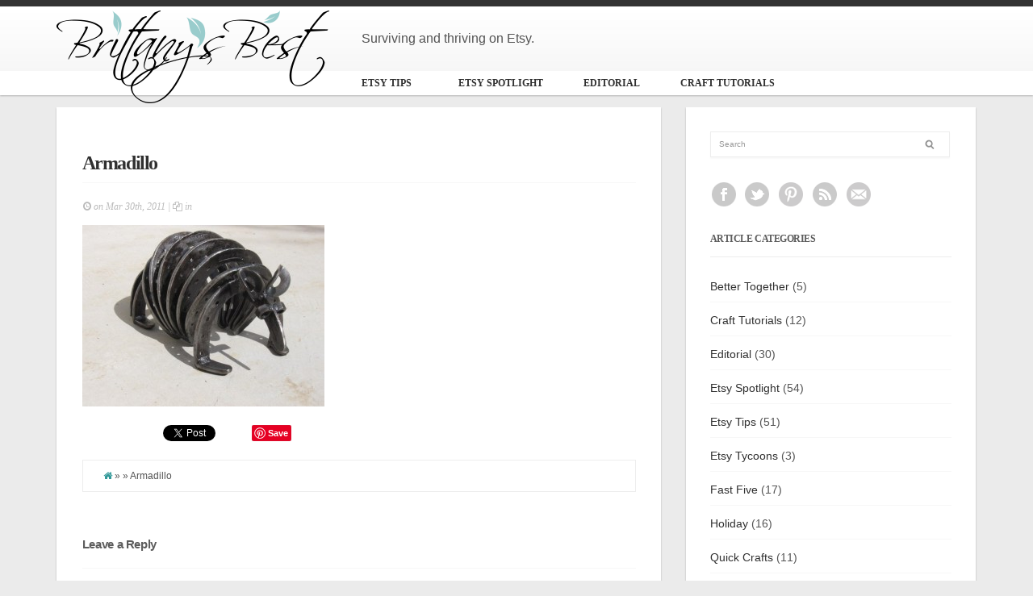

--- FILE ---
content_type: text/html; charset=UTF-8
request_url: https://brittanysbest.com/2011/03/undiscovered-treasures-bucket-of-bolts/20110330_bucketobolts9/
body_size: 12495
content:
<!DOCTYPE html>
<!--[if IE 6]>
<html id="ie6" lang="en-US">
<![endif]-->
<!--[if IE 7]>
<html id="ie7" lang="en-US">
<![endif]-->
<!--[if IE 8]>
<html id="ie8" lang="en-US">
<![endif]-->
<!--[if !(IE 6) | !(IE 7) | !(IE 8)  ]><!-->
<html lang="en-US">
<!--<![endif]-->
<head>
<meta charset="utf-8" />
<title>Armadillo - Brittany&#039;s Best</title>
	<!-- Set the viewport width to device width for mobile -->
	<meta name="viewport" content="width=device-width, initial-scale=1.0" />
    
    <link rel="pingback" href="https://brittanysbest.com/xmlrpc.php" />
    
    <!-- load main css stylesheet -->
    <link rel="stylesheet" type="text/css" href="https://brittanysbest.com/wp-content/themes/bbdrops/style.css" media="screen" />
    
    <!-- load prettyPhoto css -->
    <!--<link type="text/css" rel="stylesheet" href="https://brittanysbest.com/wp-content/themes/blogdrops/styles/prettyPhoto.css" />-->
    <!--<link rel="chrome-webstore-item" href="https://chrome.google.com/webstore/detail/nlicfdieefebelbjjmgfmfhjdcegcbch">-->


<!-- Themnific Styling -->
<style type="text/css">
body,.searchformhead input.s{background-color:#ebebeb}

		.body2,.imageformat
		{background-color:#333}
#header{border-color:#333 !important}

		.body3,.nav li ul,span#bg,.nav-previous a
		{background-color:#ffffff}

		.page-numbers.current,span.ribbon,#submit,#comments .navigation a,.tagssingle a,.contact-form .submit,a.mainbutton,.comment-reply-link{background-color:#99CCCC}
.X{border-color:#99CCCC !important}
.entry a{color:#99CCCC}
.body1 a, a:link, a:visited,.nav>li>ul>li>a {color:#303030}
a:hover,.body1 a:hover,#serinfo a:hover,#main-nav>li.current-cat a,#main-nav>li.current_page_item a,
		#portfolio-filter a.current,li.current-cat a,#portfolio-filter li.active a,
		.tagline a,a.slant {color:#787878}
#main-nav>li:hover,#main-nav>li.current-cat,#main-nav>li.current_page_item {border-color:#787878 !important}

		.body2 a,a.body2 {color:#f2f2f2}

		.body2 a:hover,
		p.body2 a:hover
		{color:#c7c7c7!important}
.searchformhead,#main-nav,#main-nav>li,#singlecontent .tickercontainer,.postauthor,.postinfo,.postlist,#singlecontent,#homecontent h2,#homecenter h2,#homeright h2,h2.widget-single,.fblock,.tabitem,.etabs,.tab,#homecenter_bg,#homecontent,#homecenter,#homeright,.mi-slider nav a,#sidebar,#sidebar h2,ul#serinfo,.searchform input.s,.fullbox,.pagination,input, textarea,input checkbox,input radio,select, file{border-color:#ededed !important}
#serinfo-nav li.current{background-color:#ededed}
body,input, textarea,input checkbox,input radio,select, file {font:normal 14px/2.0em Arial;color:#545454}
.body2 {font:normal 11px/2.2em Arial;color:#ededed}
.body2 h2,.body2 h3 {color:#ededed}
h1 {font:normal 22px/1.1em Georgia;color:#5c5c5c}h2,.nav-previous {font:bold 18px/1.2em Georgia;color:#5c5c5c}h3 {font:bold 14px/1.5em Arial;color:#5c5c5c}p.special {font-family:Arial}h4 {font:bold 18px/1.5em Georgia;color:#5c5c5c}.comment-author cite,#portfolio-filter a,.nav>li>a,.mi-slider nav a,#sidebar h2,h2.tagline{font-family:Georgia}h5 {font:normal 13px/1.5em Open Sans;color:#5c5c5c}h6 {font:normal 13px/1.5em Open Sans;color:#5c5c5c}
</style>
<!-- Themnific Mobile & Special CSS -->
<link href="https://brittanysbest.com/wp-content/themes/blogdrops/styles/font-awesome.min.css" rel="stylesheet" type="text/css" />

<link href="https://brittanysbest.com/wp-content/themes/blogdrops/styles/mobile.css" rel="stylesheet" type="text/css" />

<meta name='robots' content='index, follow, max-image-preview:large, max-snippet:-1, max-video-preview:-1' />
	<style>img:is([sizes="auto" i], [sizes^="auto," i]) { contain-intrinsic-size: 3000px 1500px }</style>
	
	<!-- This site is optimized with the Yoast SEO plugin v24.1 - https://yoast.com/wordpress/plugins/seo/ -->
	<link rel="canonical" href="https://brittanysbest.com/2011/03/undiscovered-treasures-bucket-of-bolts/20110330_bucketobolts9/" />
	<meta property="og:locale" content="en_US" />
	<meta property="og:type" content="article" />
	<meta property="og:title" content="Armadillo - Brittany&#039;s Best" />
	<meta property="og:url" content="https://brittanysbest.com/2011/03/undiscovered-treasures-bucket-of-bolts/20110330_bucketobolts9/" />
	<meta property="og:site_name" content="Brittany&#039;s Best" />
	<meta property="og:image" content="https://brittanysbest.com/2011/03/undiscovered-treasures-bucket-of-bolts/20110330_bucketobolts9" />
	<meta property="og:image:width" content="640" />
	<meta property="og:image:height" content="480" />
	<meta property="og:image:type" content="image/jpeg" />
	<meta name="twitter:card" content="summary_large_image" />
	<meta name="twitter:site" content="@brittanysbest" />
	<script type="application/ld+json" class="yoast-schema-graph">{"@context":"https://schema.org","@graph":[{"@type":"WebPage","@id":"https://brittanysbest.com/2011/03/undiscovered-treasures-bucket-of-bolts/20110330_bucketobolts9/","url":"https://brittanysbest.com/2011/03/undiscovered-treasures-bucket-of-bolts/20110330_bucketobolts9/","name":"Armadillo - Brittany&#039;s Best","isPartOf":{"@id":"https://brittanysbest.com/#website"},"primaryImageOfPage":{"@id":"https://brittanysbest.com/2011/03/undiscovered-treasures-bucket-of-bolts/20110330_bucketobolts9/#primaryimage"},"image":{"@id":"https://brittanysbest.com/2011/03/undiscovered-treasures-bucket-of-bolts/20110330_bucketobolts9/#primaryimage"},"thumbnailUrl":"https://brittanysbest.com/wp-content/uploads/2011/03/20110330_bucketobolts9.jpg","datePublished":"2011-03-31T02:34:03+00:00","dateModified":"2011-03-31T02:34:03+00:00","breadcrumb":{"@id":"https://brittanysbest.com/2011/03/undiscovered-treasures-bucket-of-bolts/20110330_bucketobolts9/#breadcrumb"},"inLanguage":"en-US","potentialAction":[{"@type":"ReadAction","target":["https://brittanysbest.com/2011/03/undiscovered-treasures-bucket-of-bolts/20110330_bucketobolts9/"]}]},{"@type":"ImageObject","inLanguage":"en-US","@id":"https://brittanysbest.com/2011/03/undiscovered-treasures-bucket-of-bolts/20110330_bucketobolts9/#primaryimage","url":"https://brittanysbest.com/wp-content/uploads/2011/03/20110330_bucketobolts9.jpg","contentUrl":"https://brittanysbest.com/wp-content/uploads/2011/03/20110330_bucketobolts9.jpg","width":640,"height":480},{"@type":"BreadcrumbList","@id":"https://brittanysbest.com/2011/03/undiscovered-treasures-bucket-of-bolts/20110330_bucketobolts9/#breadcrumb","itemListElement":[{"@type":"ListItem","position":1,"name":"Home","item":"https://brittanysbest.com/"},{"@type":"ListItem","position":2,"name":"Undiscovered Treasures: Bucket of Bolts","item":"https://brittanysbest.com/2011/03/undiscovered-treasures-bucket-of-bolts/"},{"@type":"ListItem","position":3,"name":"Armadillo"}]},{"@type":"WebSite","@id":"https://brittanysbest.com/#website","url":"https://brittanysbest.com/","name":"Brittany&#039;s Best","description":"Surviving and thriving on Etsy.","publisher":{"@id":"https://brittanysbest.com/#/schema/person/c92ba829410fb48332275cb682d0e230"},"potentialAction":[{"@type":"SearchAction","target":{"@type":"EntryPoint","urlTemplate":"https://brittanysbest.com/?s={search_term_string}"},"query-input":{"@type":"PropertyValueSpecification","valueRequired":true,"valueName":"search_term_string"}}],"inLanguage":"en-US"},{"@type":["Person","Organization"],"@id":"https://brittanysbest.com/#/schema/person/c92ba829410fb48332275cb682d0e230","name":"Brittany","image":{"@type":"ImageObject","inLanguage":"en-US","@id":"https://brittanysbest.com/#/schema/person/image/","url":"https://brittanysbest.com/wp-content/uploads/2011/03/20110330_bucketobolts9.jpg","contentUrl":"https://brittanysbest.com/wp-content/uploads/2011/03/20110330_bucketobolts9.jpg","width":640,"height":480,"caption":"Brittany"},"logo":{"@id":"https://brittanysbest.com/#/schema/person/image/"}}]}</script>
	<!-- / Yoast SEO plugin. -->


<link rel='dns-prefetch' href='//assets.pinterest.com' />
<link rel="alternate" type="application/rss+xml" title="Brittany&#039;s Best &raquo; Feed" href="https://brittanysbest.com/feed/" />
<link rel="alternate" type="application/rss+xml" title="Brittany&#039;s Best &raquo; Comments Feed" href="https://brittanysbest.com/comments/feed/" />
<script type="text/javascript" id="wpp-js" src="https://brittanysbest.com/wp-content/plugins/wordpress-popular-posts/assets/js/wpp.min.js?ver=7.2.0" data-sampling="0" data-sampling-rate="100" data-api-url="https://brittanysbest.com/wp-json/wordpress-popular-posts" data-post-id="443" data-token="450d88c36a" data-lang="0" data-debug="0"></script>
<link rel="alternate" type="application/rss+xml" title="Brittany&#039;s Best &raquo; Armadillo Comments Feed" href="https://brittanysbest.com/2011/03/undiscovered-treasures-bucket-of-bolts/20110330_bucketobolts9/feed/" />
		<!-- This site uses the Google Analytics by ExactMetrics plugin v8.2.4 - Using Analytics tracking - https://www.exactmetrics.com/ -->
		<!-- Note: ExactMetrics is not currently configured on this site. The site owner needs to authenticate with Google Analytics in the ExactMetrics settings panel. -->
					<!-- No tracking code set -->
				<!-- / Google Analytics by ExactMetrics -->
		<script type="text/javascript">
/* <![CDATA[ */
window._wpemojiSettings = {"baseUrl":"https:\/\/s.w.org\/images\/core\/emoji\/15.0.3\/72x72\/","ext":".png","svgUrl":"https:\/\/s.w.org\/images\/core\/emoji\/15.0.3\/svg\/","svgExt":".svg","source":{"concatemoji":"https:\/\/brittanysbest.com\/wp-includes\/js\/wp-emoji-release.min.js?ver=6.7.4"}};
/*! This file is auto-generated */
!function(i,n){var o,s,e;function c(e){try{var t={supportTests:e,timestamp:(new Date).valueOf()};sessionStorage.setItem(o,JSON.stringify(t))}catch(e){}}function p(e,t,n){e.clearRect(0,0,e.canvas.width,e.canvas.height),e.fillText(t,0,0);var t=new Uint32Array(e.getImageData(0,0,e.canvas.width,e.canvas.height).data),r=(e.clearRect(0,0,e.canvas.width,e.canvas.height),e.fillText(n,0,0),new Uint32Array(e.getImageData(0,0,e.canvas.width,e.canvas.height).data));return t.every(function(e,t){return e===r[t]})}function u(e,t,n){switch(t){case"flag":return n(e,"\ud83c\udff3\ufe0f\u200d\u26a7\ufe0f","\ud83c\udff3\ufe0f\u200b\u26a7\ufe0f")?!1:!n(e,"\ud83c\uddfa\ud83c\uddf3","\ud83c\uddfa\u200b\ud83c\uddf3")&&!n(e,"\ud83c\udff4\udb40\udc67\udb40\udc62\udb40\udc65\udb40\udc6e\udb40\udc67\udb40\udc7f","\ud83c\udff4\u200b\udb40\udc67\u200b\udb40\udc62\u200b\udb40\udc65\u200b\udb40\udc6e\u200b\udb40\udc67\u200b\udb40\udc7f");case"emoji":return!n(e,"\ud83d\udc26\u200d\u2b1b","\ud83d\udc26\u200b\u2b1b")}return!1}function f(e,t,n){var r="undefined"!=typeof WorkerGlobalScope&&self instanceof WorkerGlobalScope?new OffscreenCanvas(300,150):i.createElement("canvas"),a=r.getContext("2d",{willReadFrequently:!0}),o=(a.textBaseline="top",a.font="600 32px Arial",{});return e.forEach(function(e){o[e]=t(a,e,n)}),o}function t(e){var t=i.createElement("script");t.src=e,t.defer=!0,i.head.appendChild(t)}"undefined"!=typeof Promise&&(o="wpEmojiSettingsSupports",s=["flag","emoji"],n.supports={everything:!0,everythingExceptFlag:!0},e=new Promise(function(e){i.addEventListener("DOMContentLoaded",e,{once:!0})}),new Promise(function(t){var n=function(){try{var e=JSON.parse(sessionStorage.getItem(o));if("object"==typeof e&&"number"==typeof e.timestamp&&(new Date).valueOf()<e.timestamp+604800&&"object"==typeof e.supportTests)return e.supportTests}catch(e){}return null}();if(!n){if("undefined"!=typeof Worker&&"undefined"!=typeof OffscreenCanvas&&"undefined"!=typeof URL&&URL.createObjectURL&&"undefined"!=typeof Blob)try{var e="postMessage("+f.toString()+"("+[JSON.stringify(s),u.toString(),p.toString()].join(",")+"));",r=new Blob([e],{type:"text/javascript"}),a=new Worker(URL.createObjectURL(r),{name:"wpTestEmojiSupports"});return void(a.onmessage=function(e){c(n=e.data),a.terminate(),t(n)})}catch(e){}c(n=f(s,u,p))}t(n)}).then(function(e){for(var t in e)n.supports[t]=e[t],n.supports.everything=n.supports.everything&&n.supports[t],"flag"!==t&&(n.supports.everythingExceptFlag=n.supports.everythingExceptFlag&&n.supports[t]);n.supports.everythingExceptFlag=n.supports.everythingExceptFlag&&!n.supports.flag,n.DOMReady=!1,n.readyCallback=function(){n.DOMReady=!0}}).then(function(){return e}).then(function(){var e;n.supports.everything||(n.readyCallback(),(e=n.source||{}).concatemoji?t(e.concatemoji):e.wpemoji&&e.twemoji&&(t(e.twemoji),t(e.wpemoji)))}))}((window,document),window._wpemojiSettings);
/* ]]> */
</script>
<link rel='stylesheet' id='mailchimp_sf_main_css-css' href='https://brittanysbest.com/?mcsf_action=main_css&#038;ver=1.6.2' type='text/css' media='all' />
<link rel='stylesheet' id='pinterest-pin-it-button-plugin-styles-css' href='https://brittanysbest.com/wp-content/plugins/pinterest-pin-it-button/css/public.css?ver=2.1.0.1' type='text/css' media='all' />
<style id='wp-emoji-styles-inline-css' type='text/css'>

	img.wp-smiley, img.emoji {
		display: inline !important;
		border: none !important;
		box-shadow: none !important;
		height: 1em !important;
		width: 1em !important;
		margin: 0 0.07em !important;
		vertical-align: -0.1em !important;
		background: none !important;
		padding: 0 !important;
	}
</style>
<link rel='stylesheet' id='wp-block-library-css' href='https://brittanysbest.com/wp-includes/css/dist/block-library/style.min.css?ver=6.7.4' type='text/css' media='all' />
<style id='classic-theme-styles-inline-css' type='text/css'>
/*! This file is auto-generated */
.wp-block-button__link{color:#fff;background-color:#32373c;border-radius:9999px;box-shadow:none;text-decoration:none;padding:calc(.667em + 2px) calc(1.333em + 2px);font-size:1.125em}.wp-block-file__button{background:#32373c;color:#fff;text-decoration:none}
</style>
<style id='global-styles-inline-css' type='text/css'>
:root{--wp--preset--aspect-ratio--square: 1;--wp--preset--aspect-ratio--4-3: 4/3;--wp--preset--aspect-ratio--3-4: 3/4;--wp--preset--aspect-ratio--3-2: 3/2;--wp--preset--aspect-ratio--2-3: 2/3;--wp--preset--aspect-ratio--16-9: 16/9;--wp--preset--aspect-ratio--9-16: 9/16;--wp--preset--color--black: #000000;--wp--preset--color--cyan-bluish-gray: #abb8c3;--wp--preset--color--white: #ffffff;--wp--preset--color--pale-pink: #f78da7;--wp--preset--color--vivid-red: #cf2e2e;--wp--preset--color--luminous-vivid-orange: #ff6900;--wp--preset--color--luminous-vivid-amber: #fcb900;--wp--preset--color--light-green-cyan: #7bdcb5;--wp--preset--color--vivid-green-cyan: #00d084;--wp--preset--color--pale-cyan-blue: #8ed1fc;--wp--preset--color--vivid-cyan-blue: #0693e3;--wp--preset--color--vivid-purple: #9b51e0;--wp--preset--gradient--vivid-cyan-blue-to-vivid-purple: linear-gradient(135deg,rgba(6,147,227,1) 0%,rgb(155,81,224) 100%);--wp--preset--gradient--light-green-cyan-to-vivid-green-cyan: linear-gradient(135deg,rgb(122,220,180) 0%,rgb(0,208,130) 100%);--wp--preset--gradient--luminous-vivid-amber-to-luminous-vivid-orange: linear-gradient(135deg,rgba(252,185,0,1) 0%,rgba(255,105,0,1) 100%);--wp--preset--gradient--luminous-vivid-orange-to-vivid-red: linear-gradient(135deg,rgba(255,105,0,1) 0%,rgb(207,46,46) 100%);--wp--preset--gradient--very-light-gray-to-cyan-bluish-gray: linear-gradient(135deg,rgb(238,238,238) 0%,rgb(169,184,195) 100%);--wp--preset--gradient--cool-to-warm-spectrum: linear-gradient(135deg,rgb(74,234,220) 0%,rgb(151,120,209) 20%,rgb(207,42,186) 40%,rgb(238,44,130) 60%,rgb(251,105,98) 80%,rgb(254,248,76) 100%);--wp--preset--gradient--blush-light-purple: linear-gradient(135deg,rgb(255,206,236) 0%,rgb(152,150,240) 100%);--wp--preset--gradient--blush-bordeaux: linear-gradient(135deg,rgb(254,205,165) 0%,rgb(254,45,45) 50%,rgb(107,0,62) 100%);--wp--preset--gradient--luminous-dusk: linear-gradient(135deg,rgb(255,203,112) 0%,rgb(199,81,192) 50%,rgb(65,88,208) 100%);--wp--preset--gradient--pale-ocean: linear-gradient(135deg,rgb(255,245,203) 0%,rgb(182,227,212) 50%,rgb(51,167,181) 100%);--wp--preset--gradient--electric-grass: linear-gradient(135deg,rgb(202,248,128) 0%,rgb(113,206,126) 100%);--wp--preset--gradient--midnight: linear-gradient(135deg,rgb(2,3,129) 0%,rgb(40,116,252) 100%);--wp--preset--font-size--small: 13px;--wp--preset--font-size--medium: 20px;--wp--preset--font-size--large: 36px;--wp--preset--font-size--x-large: 42px;--wp--preset--spacing--20: 0.44rem;--wp--preset--spacing--30: 0.67rem;--wp--preset--spacing--40: 1rem;--wp--preset--spacing--50: 1.5rem;--wp--preset--spacing--60: 2.25rem;--wp--preset--spacing--70: 3.38rem;--wp--preset--spacing--80: 5.06rem;--wp--preset--shadow--natural: 6px 6px 9px rgba(0, 0, 0, 0.2);--wp--preset--shadow--deep: 12px 12px 50px rgba(0, 0, 0, 0.4);--wp--preset--shadow--sharp: 6px 6px 0px rgba(0, 0, 0, 0.2);--wp--preset--shadow--outlined: 6px 6px 0px -3px rgba(255, 255, 255, 1), 6px 6px rgba(0, 0, 0, 1);--wp--preset--shadow--crisp: 6px 6px 0px rgba(0, 0, 0, 1);}:where(.is-layout-flex){gap: 0.5em;}:where(.is-layout-grid){gap: 0.5em;}body .is-layout-flex{display: flex;}.is-layout-flex{flex-wrap: wrap;align-items: center;}.is-layout-flex > :is(*, div){margin: 0;}body .is-layout-grid{display: grid;}.is-layout-grid > :is(*, div){margin: 0;}:where(.wp-block-columns.is-layout-flex){gap: 2em;}:where(.wp-block-columns.is-layout-grid){gap: 2em;}:where(.wp-block-post-template.is-layout-flex){gap: 1.25em;}:where(.wp-block-post-template.is-layout-grid){gap: 1.25em;}.has-black-color{color: var(--wp--preset--color--black) !important;}.has-cyan-bluish-gray-color{color: var(--wp--preset--color--cyan-bluish-gray) !important;}.has-white-color{color: var(--wp--preset--color--white) !important;}.has-pale-pink-color{color: var(--wp--preset--color--pale-pink) !important;}.has-vivid-red-color{color: var(--wp--preset--color--vivid-red) !important;}.has-luminous-vivid-orange-color{color: var(--wp--preset--color--luminous-vivid-orange) !important;}.has-luminous-vivid-amber-color{color: var(--wp--preset--color--luminous-vivid-amber) !important;}.has-light-green-cyan-color{color: var(--wp--preset--color--light-green-cyan) !important;}.has-vivid-green-cyan-color{color: var(--wp--preset--color--vivid-green-cyan) !important;}.has-pale-cyan-blue-color{color: var(--wp--preset--color--pale-cyan-blue) !important;}.has-vivid-cyan-blue-color{color: var(--wp--preset--color--vivid-cyan-blue) !important;}.has-vivid-purple-color{color: var(--wp--preset--color--vivid-purple) !important;}.has-black-background-color{background-color: var(--wp--preset--color--black) !important;}.has-cyan-bluish-gray-background-color{background-color: var(--wp--preset--color--cyan-bluish-gray) !important;}.has-white-background-color{background-color: var(--wp--preset--color--white) !important;}.has-pale-pink-background-color{background-color: var(--wp--preset--color--pale-pink) !important;}.has-vivid-red-background-color{background-color: var(--wp--preset--color--vivid-red) !important;}.has-luminous-vivid-orange-background-color{background-color: var(--wp--preset--color--luminous-vivid-orange) !important;}.has-luminous-vivid-amber-background-color{background-color: var(--wp--preset--color--luminous-vivid-amber) !important;}.has-light-green-cyan-background-color{background-color: var(--wp--preset--color--light-green-cyan) !important;}.has-vivid-green-cyan-background-color{background-color: var(--wp--preset--color--vivid-green-cyan) !important;}.has-pale-cyan-blue-background-color{background-color: var(--wp--preset--color--pale-cyan-blue) !important;}.has-vivid-cyan-blue-background-color{background-color: var(--wp--preset--color--vivid-cyan-blue) !important;}.has-vivid-purple-background-color{background-color: var(--wp--preset--color--vivid-purple) !important;}.has-black-border-color{border-color: var(--wp--preset--color--black) !important;}.has-cyan-bluish-gray-border-color{border-color: var(--wp--preset--color--cyan-bluish-gray) !important;}.has-white-border-color{border-color: var(--wp--preset--color--white) !important;}.has-pale-pink-border-color{border-color: var(--wp--preset--color--pale-pink) !important;}.has-vivid-red-border-color{border-color: var(--wp--preset--color--vivid-red) !important;}.has-luminous-vivid-orange-border-color{border-color: var(--wp--preset--color--luminous-vivid-orange) !important;}.has-luminous-vivid-amber-border-color{border-color: var(--wp--preset--color--luminous-vivid-amber) !important;}.has-light-green-cyan-border-color{border-color: var(--wp--preset--color--light-green-cyan) !important;}.has-vivid-green-cyan-border-color{border-color: var(--wp--preset--color--vivid-green-cyan) !important;}.has-pale-cyan-blue-border-color{border-color: var(--wp--preset--color--pale-cyan-blue) !important;}.has-vivid-cyan-blue-border-color{border-color: var(--wp--preset--color--vivid-cyan-blue) !important;}.has-vivid-purple-border-color{border-color: var(--wp--preset--color--vivid-purple) !important;}.has-vivid-cyan-blue-to-vivid-purple-gradient-background{background: var(--wp--preset--gradient--vivid-cyan-blue-to-vivid-purple) !important;}.has-light-green-cyan-to-vivid-green-cyan-gradient-background{background: var(--wp--preset--gradient--light-green-cyan-to-vivid-green-cyan) !important;}.has-luminous-vivid-amber-to-luminous-vivid-orange-gradient-background{background: var(--wp--preset--gradient--luminous-vivid-amber-to-luminous-vivid-orange) !important;}.has-luminous-vivid-orange-to-vivid-red-gradient-background{background: var(--wp--preset--gradient--luminous-vivid-orange-to-vivid-red) !important;}.has-very-light-gray-to-cyan-bluish-gray-gradient-background{background: var(--wp--preset--gradient--very-light-gray-to-cyan-bluish-gray) !important;}.has-cool-to-warm-spectrum-gradient-background{background: var(--wp--preset--gradient--cool-to-warm-spectrum) !important;}.has-blush-light-purple-gradient-background{background: var(--wp--preset--gradient--blush-light-purple) !important;}.has-blush-bordeaux-gradient-background{background: var(--wp--preset--gradient--blush-bordeaux) !important;}.has-luminous-dusk-gradient-background{background: var(--wp--preset--gradient--luminous-dusk) !important;}.has-pale-ocean-gradient-background{background: var(--wp--preset--gradient--pale-ocean) !important;}.has-electric-grass-gradient-background{background: var(--wp--preset--gradient--electric-grass) !important;}.has-midnight-gradient-background{background: var(--wp--preset--gradient--midnight) !important;}.has-small-font-size{font-size: var(--wp--preset--font-size--small) !important;}.has-medium-font-size{font-size: var(--wp--preset--font-size--medium) !important;}.has-large-font-size{font-size: var(--wp--preset--font-size--large) !important;}.has-x-large-font-size{font-size: var(--wp--preset--font-size--x-large) !important;}
:where(.wp-block-post-template.is-layout-flex){gap: 1.25em;}:where(.wp-block-post-template.is-layout-grid){gap: 1.25em;}
:where(.wp-block-columns.is-layout-flex){gap: 2em;}:where(.wp-block-columns.is-layout-grid){gap: 2em;}
:root :where(.wp-block-pullquote){font-size: 1.5em;line-height: 1.6;}
</style>
<link rel='stylesheet' id='titan-adminbar-styles-css' href='https://brittanysbest.com/wp-content/plugins/anti-spam/assets/css/admin-bar.css?ver=7.3.5' type='text/css' media='all' />
<link rel='stylesheet' id='wordpress-popular-posts-css-css' href='https://brittanysbest.com/wp-content/plugins/wordpress-popular-posts/assets/css/wpp.css?ver=7.2.0' type='text/css' media='all' />
<link rel='stylesheet' id='easy_table_style-css' href='https://brittanysbest.com/wp-content/plugins/easy-table/themes/default/style.css?ver=1.8' type='text/css' media='all' />
<link rel='stylesheet' id='jquery.lightbox.min.css-css' href='https://brittanysbest.com/wp-content/plugins/wp-jquery-lightbox/lightboxes/wp-jquery-lightbox/styles/lightbox.min.css?ver=2.3.3' type='text/css' media='all' />
<link rel='stylesheet' id='jqlb-overrides-css' href='https://brittanysbest.com/wp-content/plugins/wp-jquery-lightbox/lightboxes/wp-jquery-lightbox/styles/overrides.css?ver=2.3.3' type='text/css' media='all' />
<style id='jqlb-overrides-inline-css' type='text/css'>

			#outerImageContainer {
				box-shadow: 0 0 4px 2px rgba(0,0,0,.2);
			}
			#imageContainer{
				padding: 6px;
			}
			#imageDataContainer {
				box-shadow: 0 -4px 0 0 #fff, 0 0 4px 2px rgba(0,0,0,.1);
				z-index: auto;
			}
			#prevArrow,
			#nextArrow{
				background-color: rgba(255,255,255,.7;
				color: #000000;
			}
</style>
<script type="text/javascript" src="https://brittanysbest.com/wp-includes/js/jquery/jquery.min.js?ver=3.7.1" id="jquery-core-js"></script>
<script type="text/javascript" src="https://brittanysbest.com/wp-content/plugins/magic-action-box-pro/assets/js/actionbox-helper.js?ver=2.17.1" id="mab-actionbox-helper-js"></script>
<link rel="https://api.w.org/" href="https://brittanysbest.com/wp-json/" /><link rel="alternate" title="JSON" type="application/json" href="https://brittanysbest.com/wp-json/wp/v2/media/443" /><link rel="EditURI" type="application/rsd+xml" title="RSD" href="https://brittanysbest.com/xmlrpc.php?rsd" />
<meta name="generator" content="WordPress 6.7.4" />
<link rel='shortlink' href='https://brittanysbest.com/?p=443' />
<link rel="alternate" title="oEmbed (JSON)" type="application/json+oembed" href="https://brittanysbest.com/wp-json/oembed/1.0/embed?url=https%3A%2F%2Fbrittanysbest.com%2F2011%2F03%2Fundiscovered-treasures-bucket-of-bolts%2F20110330_bucketobolts9%2F" />

<style type="text/css">
.pin-it-btn-wrapper-shortcode > span {
    vertical-align: top;
}
</style>
		<style type="text/css">
						ol.footnotes li {list-style-type:decimal;}
								</style>
		            <style id="wpp-loading-animation-styles">@-webkit-keyframes bgslide{from{background-position-x:0}to{background-position-x:-200%}}@keyframes bgslide{from{background-position-x:0}to{background-position-x:-200%}}.wpp-widget-block-placeholder,.wpp-shortcode-placeholder{margin:0 auto;width:60px;height:3px;background:#dd3737;background:linear-gradient(90deg,#dd3737 0%,#571313 10%,#dd3737 100%);background-size:200% auto;border-radius:3px;-webkit-animation:bgslide 1s infinite linear;animation:bgslide 1s infinite linear}</style>
            <link rel="shortcut icon" href="https://brittanysbest.com/favicon.ico"/>
<!-- Themnific Shortcodes CSS -->
<link href="https://brittanysbest.com/wp-content/themes/blogdrops/functions/css/shortcodes.css" rel="stylesheet" type="text/css" />

</head>

     
<body class="attachment attachment-template-default single single-attachment postid-443 attachmentid-443 attachment-jpeg">



<header id="header" class="body3 boxshadow">

	<div class="container_alt"> 
    
			    <div class="logo-cell">
	        <img class="spacer" src="/wp-content/themes/bbdrops/1x1.gif" nopin="nopin"/>
	    </div>
            <div class="byline">Surviving and thriving on Etsy.</div>
            <a href="https://brittanysbest.com/">
            
                <img class="bb-logo" src="https://brittanysbest.com/wp-content/themes/bbdrops/logo.png" alt="Brittany&#039;s Best" nopin="nopin"/>
                    
            </a>
                
        	

	</div>
	<nav id="navigation">
        
		<ul id="main-nav" class="nav custom-nav"><li id="menu-item-5517" class="menu-item menu-item-type-taxonomy menu-item-object-category menu-item-5517"><a href="https://brittanysbest.com/category/etsy-tips/">Etsy Tips</a></li>
<li id="menu-item-2294" class="menu-item menu-item-type-taxonomy menu-item-object-category menu-item-2294"><a href="https://brittanysbest.com/category/etsy-spotlight/">Etsy Spotlight</a></li>
<li id="menu-item-2308" class="menu-item menu-item-type-taxonomy menu-item-object-category menu-item-2308"><a href="https://brittanysbest.com/category/editorial/">Editorial</a></li>
<li id="menu-item-1953" class="menu-item menu-item-type-taxonomy menu-item-object-category menu-item-1953"><a href="https://brittanysbest.com/category/craft-tutorials/">Craft Tutorials</a></li>
</ul>
	  		<div style="clear: both"></div>            
	</nav>
 </header>
 
 
<div class="container"> 

        <div id="content" class="eightcol body3 boxshadow">
               	
        	<article class="twinsbox post-443 attachment type-attachment status-inherit hentry"> 
 
				    
                			
            	<div style="clear: both;"></div>
            
            	<h2 class="heading"> <a href="https://brittanysbest.com/2011/03/undiscovered-treasures-bucket-of-bolts/20110330_bucketobolts9/">Armadillo</a></h2>
            
                <section class="entry">
                
                    <div class="hrline"></div>  
    
                    <p class="meta sserif">
                    
                        <i class="icon-time"></i> on  Mar 30th, 2011 | 
                        <i class="icon-copy"></i> in                         <!-- | <i class="icon-edit"></i> by Brittany -->
                                            </p>
                
                    <p class="attachment"><a href='https://brittanysbest.com/wp-content/uploads/2011/03/20110330_bucketobolts9.jpg' rel="lightbox[443]"><img fetchpriority="high" decoding="async" width="300" height="225" src="https://brittanysbest.com/wp-content/uploads/2011/03/20110330_bucketobolts9-300x225.jpg" class="attachment-medium size-medium" alt="" srcset="https://brittanysbest.com/wp-content/uploads/2011/03/20110330_bucketobolts9-300x225.jpg 300w, https://brittanysbest.com/wp-content/uploads/2011/03/20110330_bucketobolts9-359x269.jpg 359w, https://brittanysbest.com/wp-content/uploads/2011/03/20110330_bucketobolts9.jpg 640w" sizes="(max-width: 300px) 100vw, 300px" / nopin="nopin"></a></p>
                
                        
                                
                            
<div class="buttons">

<!-- ******************* facebook button ******************* -->
<iframe src="https://www.facebook.com/plugins/like.php?href=https://brittanysbest.com/2011/03/undiscovered-treasures-bucket-of-bolts/20110330_bucketobolts9/&layout=button_count&show_faces=false&width=80&action=like&font=lucida+grande&colorscheme=light" allowtransparency="true" style="border: none; overflow: hidden; width: 80px; height: 21px; margin-right: 20px !important; float: left;" frameborder="0" scrolling="no"></iframe>

<!-- ******************* twitter button ******************* -->
<div style="float: left; margin-right:0; padding-bottom: 0px; width:110px;">
<script type="text/javascript">// <![CDATA[
(function() {

    document.write('<a href="http://twitter.com/share" class="twitter-share-button" data-count="horizontal" data-url="https://brittanysbest.com/2011/03/undiscovered-treasures-bucket-of-bolts/20110330_bucketobolts9/" data-text="Armadillo" data-via="brittanysbest" rel="me">Tweet</a>');

    var s = document.createElement('SCRIPT'), s1 = document.getElementsByTagName('SCRIPT')[0];

    s.type = 'text/javascript';

    s.async = true;

    s.src = 'https://platform.twitter.com/widgets.js';

    s1.parentNode.insertBefore(s, s1);

})();
// ]]></script></div>

<!-- ******************* pin button ******************* -->
<div class="pin-it-btn-wrapper-shortcode "><a href="//www.pinterest.com/pin/create/button/?url=https%3A%2F%2Fbrittanysbest.com%2F2011%2F03%2Fundiscovered-treasures-bucket-of-bolts%2F20110330_bucketobolts9%2F&media=&description=Armadillo" data-pin-do="buttonBookmark" data-pin-config="none" data-pin-save="true" data-pin-color="gray"   rel="nobox"><img src="//assets.pinterest.com/images/pidgets/pin_it_button.png" title="Pin It" data-pib-button="true" /></a></div>
</div>
<div class="clear"></div>
                            
                        
                    
                
                    <div style="clear: both;"></div>
                
                    
		
		
 


<div class="postinfo body3">

      <span class="fl">
      
          <a href="https://brittanysbest.com"><i class="icon-home"></i> </a> &raquo;  &raquo; Armadillo          
      </span>
      
      <span class="fr">
      
                    
      </span>
    
</div>


<div class="clear"></div>                
                    <div style="clear: both;"></div>
                
                    


<div id="comments">



	<div id="respond" class="comment-respond">
		<h3 id="reply-title" class="comment-reply-title">Leave a Reply <small><a rel="nofollow" id="cancel-comment-reply-link" href="/2011/03/undiscovered-treasures-bucket-of-bolts/20110330_bucketobolts9/#respond" style="display:none;">Cancel reply</a></small></h3><form action="https://brittanysbest.com/wp-comments-post.php" method="post" id="commentform" class="comment-form"><p class="comment-notes"><span id="email-notes">Your email address will not be published.</span> <span class="required-field-message">Required fields are marked <span class="required">*</span></span></p><p class="comment-form-comment"><label for="comment">Comment <span class="required">*</span></label> <textarea id="comment" name="comment" cols="45" rows="8" maxlength="65525" required="required"></textarea></p><p class="comment-form-author"><label for="author">Name <span class="required">*</span></label> <input id="author" name="author" type="text" value="" size="30" maxlength="245" autocomplete="name" required="required" /></p>
<p class="comment-form-email"><label for="email">Email <span class="required">*</span></label> <input id="email" name="email" type="text" value="" size="30" maxlength="100" aria-describedby="email-notes" autocomplete="email" required="required" /></p>
<p class="comment-form-url"><label for="url">Website</label> <input id="url" name="url" type="text" value="" size="30" maxlength="200" autocomplete="url" /></p>
<p class="form-submit"><input name="submit" type="submit" id="submit" class="submit" value="Post Comment" /> <input type='hidden' name='comment_post_ID' value='443' id='comment_post_ID' />
<input type='hidden' name='comment_parent' id='comment_parent' value='0' />
</p><!-- Anti-spam plugin wordpress.org/plugins/anti-spam/ --><div class="wantispam-required-fields"><input type="hidden" name="wantispam_t" class="wantispam-control wantispam-control-t" value="1768782021" /><div class="wantispam-group wantispam-group-q" style="clear: both;">
					<label>Current ye@r <span class="required">*</span></label>
					<input type="hidden" name="wantispam_a" class="wantispam-control wantispam-control-a" value="2026" />
					<input type="text" name="wantispam_q" class="wantispam-control wantispam-control-q" value="7.3.5" autocomplete="off" />
				  </div>
<div class="wantispam-group wantispam-group-e" style="display: none;">
					<label>Leave this field empty</label>
					<input type="text" name="wantispam_e_email_url_website" class="wantispam-control wantispam-control-e" value="" autocomplete="off" />
				  </div>
</div><!--\End Anti-spam plugin --></form>	</div><!-- #respond -->
	
</div><!-- #comments -->
                
                    <p>
                    <span class="fl" style="width:45%;">&laquo; <a href="https://brittanysbest.com/2011/03/undiscovered-treasures-bucket-of-bolts/" rel="prev">Undiscovered Treasures: Bucket of Bolts</a></span>                                        </p>
                
                </section>
            
            </article>

	
    <div style="clear: both;"></div>
        </div><!-- #homecontent -->
        

        <div id="sidebar" class="fourcol body3 boxshadow"><div class="inside">
               	<form class="searchform" method="get" action="https://brittanysbest.com">
<input type="text" name="s" class="s" size="30" value="Search" onfocus="if (this.value = '') {this.value = '';}" onblur="if (this.value == '') {this.value = 'Search...';}" /><input type="submit" class="searchSubmit" value="" />
</form>		                	<ul class="social-menu">
















<li class="sprite-facebook"><a title="Facebook" href="https://www.facebook.com/BrittanysBestCO">Facebook</a></li>
<li class="sprite-twitter"><a title="Twitter" href="https://twitter.com/brittanysbest">Twitter</a></li>
<li class="sprite-pinterest"><a title="Pinterest" href="http://pinterest.com/brittanysbest/">Pinterest</a></li>
<li class="sprite-rss"><a title="Rss Feed" href="http://feeds.feedburner.com/BrittanysBest">Rss Feed</a></li>
<li class="sprite-email"><a title="Email" href="mailto:brittany@brittanysbest.com">Email</a></li>
</ul>
<div class="clear-floats"></div>
            <div style="clear: both;"></div> 
		   
   <h2 class="widget inn widget-single">Article Categories</h2>
			<ul>
					<li class="cat-item cat-item-27"><a href="https://brittanysbest.com/category/better-together/">Better Together</a> (5)
</li>
	<li class="cat-item cat-item-20"><a href="https://brittanysbest.com/category/craft-tutorials/">Craft Tutorials</a> (12)
</li>
	<li class="cat-item cat-item-9"><a href="https://brittanysbest.com/category/editorial/">Editorial</a> (30)
</li>
	<li class="cat-item cat-item-21"><a href="https://brittanysbest.com/category/etsy-spotlight/">Etsy Spotlight</a> (54)
</li>
	<li class="cat-item cat-item-23"><a href="https://brittanysbest.com/category/etsy-tips/">Etsy Tips</a> (51)
</li>
	<li class="cat-item cat-item-29"><a href="https://brittanysbest.com/category/etsy-tycoons/">Etsy Tycoons</a> (3)
</li>
	<li class="cat-item cat-item-18"><a href="https://brittanysbest.com/category/fast-five/">Fast Five</a> (17)
</li>
	<li class="cat-item cat-item-14"><a href="https://brittanysbest.com/category/holiday/">Holiday</a> (16)
</li>
	<li class="cat-item cat-item-22"><a href="https://brittanysbest.com/category/quick-crafts/">Quick Crafts</a> (11)
</li>
	<li class="cat-item cat-item-31"><a href="https://brittanysbest.com/category/shop-local-colorado/">Shop Local Colorado</a> (7)
</li>
	<li class="cat-item cat-item-30"><a href="https://brittanysbest.com/category/tools/">Tools</a> (8)
</li>
	<li class="cat-item cat-item-6"><a href="https://brittanysbest.com/category/undiscovered-treasures/">Undiscovered Treasures</a> (21)
</li>
	<li class="cat-item cat-item-12"><a href="https://brittanysbest.com/category/vendor-virgin/">Vendor Virgin</a> (6)
</li>
	<li class="cat-item cat-item-25"><a href="https://brittanysbest.com/category/viva-vintage/">Viva Vintage</a> (6)
</li>
	<li class="cat-item cat-item-26"><a href="https://brittanysbest.com/category/wedding/">Wedding</a> (7)
</li>
			</ul>

			        </div></div><!-- #homeright -->

</div>
<footer id="footer" class="body3">

	<div class="container"> 

		            <div class="threecol first"> 
				                
                    <div class="aboutus">
                        
                    
						                        <div style="clear: both;"></div>
                        
                        <p></p>
                    
                    </div>
                    
                            </div>
            
            
            <div class="threecol">
				                            </div>
            
            <div class="threecol"> 
				                            </div>
            
            <div class="threecol"> 
				                            </div>        
        <div style="clear: both;"></div>
        
        <div id="copyright">
                
          	<div class="fl">
                
				                
                    <p>&copy; 2026 Brittany&#039;s Best&trade;</p>
                    
                               
			</div>
            
        	<div class="fr">
            
				<p></p>                
			</div>
            
        </div> 
    
    </div>
    
</footer><!-- /#footer  -->
    



<div class="scrollTo_top" style="display: block">
<a title="Scroll to top" href="#">
<img src="https://brittanysbest.com/wp-content/themes/blogdrops/images/icons/up.png" alt="Scroll to top"/>
</a>
</div>
<script type="text/javascript" src="https://brittanysbest.com/wp-includes/js/jquery/jquery.form.min.js?ver=4.3.0" id="jquery-form-js"></script>
<script type="text/javascript" id="mailchimp_sf_main_js-js-extra">
/* <![CDATA[ */
var mailchimpSF = {"ajax_url":"https:\/\/brittanysbest.com\/"};
/* ]]> */
</script>
<script type="text/javascript" src="https://brittanysbest.com/wp-content/plugins/mailchimp/assets/js/mailchimp.js?ver=1.6.2" id="mailchimp_sf_main_js-js"></script>
<script type="text/javascript" src="//assets.pinterest.com/js/pinit.js" id="pinterest-pinit-js-js"></script>
<script type="text/javascript" src="https://brittanysbest.com/wp-content/plugins/anti-spam/assets/js/anti-spam.js?ver=7.3.5" id="anti-spam-script-js"></script>
<script type="text/javascript" id="qppr_frontend_scripts-js-extra">
/* <![CDATA[ */
var qpprFrontData = {"linkData":{"https:\/\/brittanysbest.com\/wooden-spoon-people\/":[0,0,""],"https:\/\/brittanysbest.com\/clothespin-bunnies\/":[0,0,""],"https:\/\/brittanysbest.com\/puzzle-pillow\/":[0,0,""],"https:\/\/brittanysbest.com\/beaded-dragonfly\/":[0,0,""],"https:\/\/brittanysbest.com\/braided-flower-pot\/":[0,0,""],"https:\/\/brittanysbest.com\/itty-bitty-accordion-journal\/":[0,0,""],"https:\/\/brittanysbest.com\/jelly-bean-bracelets\/":[0,0,""],"https:\/\/brittanysbest.com\/etsy-tips\/":[0,0,""],"https:\/\/brittanysbest.com\/2013\/01\/usps-shipping-calculator-for-2013\/":[0,0,""],"https:\/\/brittanysbest.com\/2013\/12\/usps-shipping-calculator-for-2014\/":[0,0,""]},"siteURL":"https:\/\/brittanysbest.com","siteURLq":"https:\/\/brittanysbest.com"};
/* ]]> */
</script>
<script type="text/javascript" src="https://brittanysbest.com/wp-content/plugins/quick-pagepost-redirect-plugin/js/qppr_frontend_script.min.js?ver=5.2.4" id="qppr_frontend_scripts-js"></script>
<script type="text/javascript" id="mab-ajax-form-js-extra">
/* <![CDATA[ */
var MabAjax = {"ajaxurl":"https:\/\/brittanysbest.com\/wp-admin\/admin-ajax.php","action":"mab-process-optin","wpspinner":"https:\/\/brittanysbest.com\/wp-admin\/images\/wpspin_light.gif","wpspinner2x":"https:\/\/brittanysbest.com\/wp-admin\/images\/wpspin_light-2x.gif","spinner":"https:\/\/brittanysbest.com\/wp-admin\/images\/spinner.gif","spinner2x":"https:\/\/brittanysbest.com\/wp-admin\/images\/spinner-2x.gif","baseStylesUrl":"https:\/\/brittanysbest.com\/wp-content\/plugins\/magic-action-box-pro\/styles\/"};
/* ]]> */
</script>
<script type="text/javascript" src="https://brittanysbest.com/wp-content/plugins/magic-action-box-pro/assets/js/ajax-form.js?ver=2.17.1" id="mab-ajax-form-js"></script>
<script type="text/javascript" src="https://brittanysbest.com/wp-content/plugins/magic-action-box-pro/assets/js/responsive-videos.js?ver=2.17.1" id="mab-responsive-videos-js"></script>
<script type="text/javascript" src="https://brittanysbest.com/wp-content/plugins/wp-jquery-lightbox/lightboxes/wp-jquery-lightbox/vendor/jquery.touchwipe.min.js?ver=2.3.3" id="wp-jquery-lightbox-swipe-js"></script>
<script type="text/javascript" src="https://brittanysbest.com/wp-content/plugins/wp-jquery-lightbox/inc/purify.min.js?ver=2.3.3" id="wp-jquery-lightbox-purify-js"></script>
<script type="text/javascript" src="https://brittanysbest.com/wp-content/plugins/wp-jquery-lightbox/lightboxes/wp-jquery-lightbox/vendor/panzoom.min.js?ver=2.3.3" id="wp-jquery-lightbox-panzoom-js"></script>
<script type="text/javascript" id="wp-jquery-lightbox-js-extra">
/* <![CDATA[ */
var JQLBSettings = {"showTitle":"1","useAltForTitle":"1","showCaption":"1","showNumbers":"1","fitToScreen":"1","resizeSpeed":"250","showDownload":"","navbarOnTop":"","marginSize":"0","mobileMarginSize":"10","slideshowSpeed":"4000","allowPinchZoom":"1","borderSize":"6","borderColor":"#ffffff","overlayColor":"#ffffff","overlayOpacity":"0.7","newNavStyle":"1","fixedNav":"1","showInfoBar":"1","prevLinkTitle":"previous image","nextLinkTitle":"next image","closeTitle":"close image gallery","image":"Image ","of":" of ","download":"Download","pause":"(Pause Slideshow)","play":"(Play Slideshow)"};
/* ]]> */
</script>
<script type="text/javascript" src="https://brittanysbest.com/wp-content/plugins/wp-jquery-lightbox/lightboxes/wp-jquery-lightbox/jquery.lightbox.js?ver=2.3.3" id="wp-jquery-lightbox-js"></script>
<script type="text/javascript" src="https://brittanysbest.com/wp-content/themes/blogdrops/js/jquery.hoverIntent.minified.js?ver=6.7.4" id="jquery.hoverIntent.minified-js"></script>
<script type="text/javascript" src="https://brittanysbest.com/wp-content/themes/blogdrops/js/css3-mediaqueries.js?ver=6.7.4" id="css3-mediaqueries-js"></script>
<script type="text/javascript" src="https://brittanysbest.com/wp-content/themes/blogdrops/js/jquery.flexslider-min.js?ver=6.7.4" id="jquery.flexslider-min-js"></script>
<script type="text/javascript" src="https://brittanysbest.com/wp-content/themes/blogdrops/js/jquery.flexslider.start.js?ver=6.7.4" id="jquery.flexslider.start-js"></script>
<script type="text/javascript" src="https://brittanysbest.com/wp-content/themes/blogdrops/js/tabs.js?ver=6.7.4" id="tabs-js"></script>
<script type="text/javascript" src="https://brittanysbest.com/wp-content/themes/blogdrops/js/ownScript.js?ver=6.7.4" id="ownScript-js"></script>
<script type="text/javascript" src="https://brittanysbest.com/wp-includes/js/comment-reply.min.js?ver=6.7.4" id="comment-reply-js" async="async" data-wp-strategy="async"></script>
<!--mabv2.17.1-->
</body>
</html>

--- FILE ---
content_type: application/javascript
request_url: https://brittanysbest.com/wp-content/themes/blogdrops/js/ownScript.js?ver=6.7.4
body_size: 990
content:
jQuery(document).ready(function(){
/*global jQuery:false */
"use strict";

		// hide .scrollTo_top first
			jQuery(".scrollTo_top").hide();
		// fade in .scrollTo_top
		jQuery(function () {
			jQuery(window).scroll(function () {
				if (jQuery(this).scrollTop() > 100) {
					jQuery('.scrollTo_top').fadeIn();
				} else {
					jQuery('.scrollTo_top').fadeOut();
				}
			});
	
			// scroll body to 0px on click
		jQuery('.scrollTo_top a').click(function(){
			jQuery('html, body').animate({scrollTop:0}, 500 );
			return false;
		});
		});



		/* hover */


		jQuery('.medpost').on('mouseenter', 'li', function() {
			jQuery(this).find('img.main-single,img.attachment-3c-image-slider').stop(true, true).animate({'opacity': '.75'}, {duration:350});
			jQuery(this).find('img.imgformat').stop(true, true).animate({'opacity': '0.3'}, {duration:350});
			jQuery(this).find('.entry').stop(true, true).animate({'opacity': '1'}, {duration:350});
			jQuery(this).find('.meta').stop(true, true).animate({'opacity': '.7'}, {duration:350});
	
		});
	
		jQuery('.medpost').on('mouseleave', 'li', function() {
			jQuery(this).find('img.main-single,img.attachment-3c-image-slider').stop(true, true).animate({'opacity': '1'}, {duration:400}); 
			jQuery(this).find('img.imgformat').stop(true, true).animate({'opacity': '1'}, {duration:350});   
			jQuery(this).find('.entry').stop(true, true).animate({'opacity': '.6'}, {duration:400});                   
			jQuery(this).find('.meta').stop(true, true).animate({'opacity': '.4'}, {duration:400});                        
		}); 

		/* wp gallery hover */	
				
		jQuery('.related li').hover(function() {
			jQuery(this).find('img')
				.animate({
					opacity: '.2'	
				}, 300); 
		
			} , function() {
		
			jQuery(this).find('img')
				.animate({
					opacity: '1'	
				}, 500); 
		});

	/* Tooltips */
		jQuery("body").prepend('<div class="tooltip"><p></p></div>');
		var tt = jQuery("div.tooltip");
		
		jQuery(".flickr_badge_image a img,ul.social-menu li a").hover(function() {								
			var btn = jQuery(this);
			
			tt.children("p").text(btn.attr("title"));								
						
			var t = Math.floor(tt.outerWidth(true)/2),
				b = Math.floor(btn.outerWidth(true)/2),							
				y = btn.offset().top - 30,
				x = btn.offset().left - (t-b);
						
			tt.css({"top" : y+"px", "left" : x+"px", "display" : "block"});	
		}, function() {		
			tt.hide();			
		});



	function lightbox() {
		// Apply PrettyPhoto to find the relation with our portfolio item
		jQuery("a[rel^='prettyPhoto']").prettyPhoto({
			// Parameters for PrettyPhoto styling
			animationSpeed:'fast',
			slideshow:5000,
			theme:'pp_default',
			show_title:false,
			overlay_gallery: false,
			social_tools: false
		});
	}
	
	if(jQuery().prettyPhoto) {
		lightbox();
	}

});